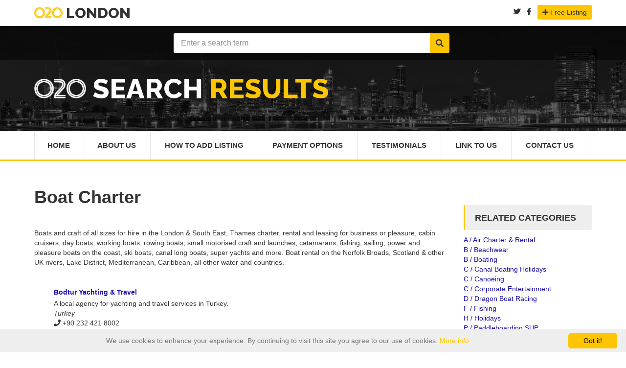

--- FILE ---
content_type: text/html
request_url: https://www.020.co.uk/b/boats---charter,-rentals-and-leasing/london.shtml
body_size: 34631
content:

<!-- <!doctype html>
<html lang="en"> -->

<!DOCTYPE html PUBLIC "-//W3C//DTD XHTML 1.0 Transitional//EN" "http://www.w3.org/TR/xhtml1/DTD/xhtml1-transitional.dtd">
<html xmlns="http://www.w3.org/1999/xhtml">
<head>
	<meta charset="utf-8">
	<meta name="viewport" content="width=device-width, initial-scale=1.0">
	<meta http-equiv="X-UA-Compatible" content="IE=edge">

	<!-- Stylesheets -->
  <link href="/css/select2.css" rel="stylesheet" />
	<link rel="stylesheet" href="/css/style2.css">

	 <!-- GOOGLE FONTS -->
  <link href='https://fonts.googleapis.com/css?family=Raleway:400,700,600,800%7COpen+Sans:400italic,400,600,700' rel='stylesheet' type='text/css'>

<link rel="stylesheet" href="https://use.fontawesome.com/releases/v5.3.1/css/all.css" integrity="sha384-mzrmE5qonljUremFsqc01SB46JvROS7bZs3IO2EmfFsd15uHvIt+Y8vEf7N7fWAU" crossorigin="anonymous">


	<!--[if IE 9]>
		<script src="/js/media.match.min.js"></script>
	<![endif]-->

	<!-- Favicon -->
		<link rel="shortcut icon" href="/img/content/favicon3.png" type="image/x-icon" />

	  <!-- theme colours -->
  <meta name="theme-color" content="#FDC600">


<meta http-equiv="Content-Type" content="text/html; charset=ISO-8859-1" />
<title>Boat hire London &amp; South East, charter, rental,  leasing, Thames, coast, canals, Broads, abroad, Med</title>
<meta name="description" content="Boat hire in London &amp; South East, charter, rental, leasing, Thames, coast, canals, Broads, UK &amp; abroad, Med, Caribbean." />
<meta name="keywords" content="Boat Charter" />


<script language="JavaScript" type="text/javascript">
function myopen(filename,windowname,properties)
	{
	mywindow = window.open(filename,windowname,properties);
	}
</script>

<!--<link rel="stylesheet" type="text/css" href="/css/main.css" title="main" />-->

</head>
<body>
<script type="text/javascript" src="/js/google.js"></script>
<script type="text/javascript">google_traffic(document.referrer, 'B%20%2F%20Boats%20-%20Charter%2C%20Rentals%20%26%20Leasing');</script>

<div id="main-wrapper">

	<header id="header">
		<div class="header-top-bar">
			<div class="container">


				<!-- HEADER-LOG0 -->
        <div class="header-logo text-center">
          <h2><a href="/index.html"><img src="/img/content/020logo.jpg" alt="020 directory logo" height="22px"> London</a></h2>
        </div>
        <!-- END HEADER LOGO -->

        <!-- HEADER-SOCIAL -->

		<div class="header-call-to-action">

				<form name="form_add" action="/cgi-bin/add.cgi" method="post">
					<input type="hidden" name="cat" value="A / Access Control" />
				</form>

			 <a href="https://twitter.com/london_020" target="_blank" style="padding-right:10px"><i class="fab fa-twitter"></i></a>
			 <a href="https://www.facebook.com/020london/" target="_blank" style="padding-right:10px"><i class="fab fa-facebook-f"></i></a>





				<!-- CALL TO ACTION -->
					<a href="Javascript: document.form_add.submit();" class="btn btn-default"><i class="fa fa-plus"></i> Free Listing</a>
				</div><!-- END .HEADER-CALL-TO-ACTION -->

        <!-- HEADER-LANGUAGE


        <div class="header-language">
          <div class="active"><a href="https://www.facebook.com/020london/" target="_blank"><i class="fab fa-facebook-f"></i></a></div>
        </div>    -->

		  <!--
		  <a href="#">
            <span>EN</span>
            <i class="fa fa-chevron-down"></i>
          </a>

          <ul class="list-unstyled">
            <li class="active"><a href="#">EN</a></li>
            <li><a href="#">FR</a></li>
            <li><a href="#">PT</a></li>
            <li><a href="#">IT</a></li>
          </ul>
        </div> <!-- END HEADER-LANGUAGE -->

        <!-- CALL TO ACTION
        <div class="header-call-to-action">
          <a href="#" class="btn btn-default hidden-sm hidden-xs"><i class="fa fa-plus"></i> Free Listing</a>
        </div><!-- END .HEADER-CALL-TO-ACTION -->

      </div><!-- END .CONTAINER -->
		</div>
		<!-- END .HEADER-TOP-BAR -->

		<!-- HEADER SEARCH SECTION -->
		<div class="header-search fixed-height">
			<div class="header-search-bar">
        <form action="#">

          <div class="search-toggle">
            <div class="container">
              <div class="distance-range">
                <p>
                  <label for="amount-search">Distance:</label>
                  <input type="text" id="amount-search">
                </p>

                <div id="slider-range-search"></div>
              </div>  <!-- end #distance-range -->

              <div class="distance-range">
                <p>
                  <label for="amount-search">Days published:</label>
                  <input type="text" id="amount-search-day">
                </p>

                <div id="slider-range-search-day"></div>
              </div>  <!-- end #distance-range -->

              <p>Location:</p>
              <div class="select-country">
                <select class="" data-placeholder="-Select Country-">
                  <option value="option">-Select Country-</option>
                  <option value="option1">option 1</option>
                  <option value="option2">option 2</option>
                  <option value="option3">option 3</option>
                </select>
              </div>

              <div class="region">
                <input type="text" placeholder="-Region-">
              </div>

              <div class="address">
                <input type="text" placeholder="-Address-">
              </div>

              <div class="category-search">
                <select class="" data-placeholder="-Select category-">
                  <option value="option">-Select category-</option>
                  <option value="option1">option 1</option>
                  <option value="option2">option 2</option>
                  <option value="option3">option 3</option>
                </select>
              </div>

              <button class="search-btn" type="submit"><i class="fa fa-search"></i></button>

            </div>
          </div>  <!-- END .search-toggle -->

          <div class="container">
		  <!--
            <button class="toggle-btn" type="submit"><i class="fa fa-bars"></i></button>
			-->
            <div class="search-value">
              <div class="keywords">
                 <FORM ACTION="/cgi-bin/search.cgi" METHOD="GET">

</form>

			  <FORM ACTION="/cgi-bin/search.cgi" METHOD="GET">
                <input type="text" class="form-control" placeholder="Enter a search term" name="q" value="" type="submit">


              <button class="search-btn" type="submit" value="Search"><i class="fa fa-search"></i></button>
			  </form>
			  </div>
            </div>
          </div> <!-- END .CONTAINER -->
        </form>
      </div> <!-- END .header-search-bar -->

			<div class="page-heading about-us-heading">
				<span></span> <!-- for dark-overlay on the bg -->

				<div class="container">
					<h1><img id="picblock" src="/img/content/logo-white-redone.png" alt="020.co.uk" height="40px"> Search <span>Results</span></h1>



					<!--<div class="heading-link">
						<a href="#">Home</a>

						<i>/</i>

						<a href="#">Privacy Policy</a>
					</div>-->

				</div> <!-- END .container-->
			</div> <!-- END .about-us-heading -->

		</div> <!-- END .SEARCH and slide-section -->


		<div class="header-nav-bar">
			<div class="container">
				<nav>

					<button><i class="fa fa-bars"></i></button>

					<ul class="primary-nav list-unstyled">
						<li><a href="/index.html">Home</a></li>
						<li><a href="/about-us.html">About Us</a></li>
						<li><a href="/020add.html">How To Add Listing</a></li>
						<li><a href="/how-to-pay.html">Payment Options</a></li>

						<li><a href="/testimonials.html">Testimonials</a></li>


						<li><a href="/link.html">Link To Us</a></li>
						<li><a href="/020contact.html">Contact Us</a></li>
					 </ul>
				</nav>
			</div> <!-- end .container -->
		</div> <!-- end .header-nav-bar -->
	</header> <!-- end #header -->



<!-- advert -->

<!-- VC active -->


<div id="page-content">
    <div class="container">
      <div class="row">
		<div class="col-md-9">
          <!--<p class="ourlogo1">020 Advertisements</p>
			 		<div class="advertise2">
					<div class="col-sm-12 6 col-xs-6">
					  <a href="#"><img style="width: 100%" src="/img/content/dummyad.jpg" alt=""></a>
					  </div>
					  <div class="col-sm-12 col-xs-6">
					  <a href="#"><img style="width: 100%" src="/img/content/dummyad2.jpg" alt=""></a>
					  </div>
					  <div class="col-sm-12 col-xs-6">
					  <a href="#"><img style="width: 100%" src="/img/content/dummyad3.jpg" alt=""></a>
					  </div>
					  <div class="col-sm-12 col-xs-6">
					  <a href="#"><img style="width: 100%" src="/img/content/dummyad4.jpg" alt=""></a>
					  </div>
					  <div class="col-sm-12 col-xs-6">
					  <a href="#"><img style="width: 100%" src="/img/content/dummyad5.jpg" alt=""></a>
					  </div>
					  <div class="col-sm-12 col-xs-6">
					  <a href="#"><img style="width: 100%" src="/img/content/dummyad6.jpg" alt=""></a>
					  </div>
					</div> -->



<h1>Boat Charter</h1>
<!-- CALL TO ACTION
				<form name="form_add" action="/cgi-bin/add.cgi" method="post">
<input type="hidden" name="cat" value="" />
</form>
				<div class="header-call-to-action">
					<a href="Javascript: document.form_add.submit();" class="btn btn-default"><i class="fa fa-plus"></i> Add Listing</a>
				</div><!-- END .HEADER-CALL-TO-ACTION -->


<br>
<span class="category_heading">Boats and craft of all sizes for hire in the London &amp; South East, Thames charter, rental and leasing for business or pleasure, cabin cruisers, day boats, working boats, rowing boats, small motorised craft and launches, catamarans, fishing, sailing, power and pleasure boats on the coast, ski boats, canal long boats, super yachts and more. Boat rental on the Norfolk Broads, Scotland &amp; other UK rivers, Lake District, Mediterranean, Caribbean, all other water and countries.</span><br /><br />




<!-- advert -->

<!-- VC active -->

<center>
<script language="JavaScript" type="text/javascript" src="https://www.020.co.uk/cgi-bin/dynads/ad.pl?z=11&amp;sel=wrnd&amp;kw=Boat Charter&amp;dsp=js"></script>

</center>


		<!-- <blockquote class="sort_links">
<a href="index.shtml">sort alphabetically</a><br />sorted randomly
		</blockquote> -->

		<ul>
<h5 class="company-name"><a href="/london/111376/http://www.bodtur.com" target="_blank" class="hyperlink-font">Bodtur Yachting &amp; Travel</a></h5>A local agency for yachting and travel services in Turkey.
<br /><i class="location">Turkey</i>
<br /><i class="fa fa-phone"></i> +90 232 421 8002
<br />
<br /></li><h5 class="company-name"><a href="/london/123930/http://www.herbertwoods.co.uk" target="_blank" class="hyperlink-font">Herbert Woods</a></h5>Norfolk Broads boat hire services and riverside accommodation facilities offered at reasonable costs. Take a virtual tour and book online.
<br /><i class="location">Heigham, Norfolk</i>
<br /><a href="https://www.google.co.uk/maps?q=NR29+5JD" rel="nofollow" class="postcode hyperlink-font" target="_blank">NR29 5JD</a>
<br /><i class="fa fa-phone"></i> 01692 670711
<br />
<br /></li><h5 class="company-name"><a href="/london/51448/http://www.leboat.co.uk/River-Thames" target="_blank" class="hyperlink-font">Le Boat</a></h5>Connoisseur have bases all over Europe where you can start or end your boating holidays on the rivers, canals, lakes and lochs of Europe. France, Italy, Belgium, Germany, Holland as well as throughout the UK.
<br /><i class="location">UK, Europe</i>
<br /><i class="fa fa-phone"></i> 02392 224252
<br />
<br /></li><h5 class="company-name"><a href="/london/117300/http://turkyacht.com" target="_blank" class="hyperlink-font">Turk Yacht</a></h5>A boutique yacht charter company. Operators of gullets and private yachts from Southern Turkey and Greece.
<br /><i class="location">Turkey</i>
<br /><i class="fa fa-phone"></i> 0090 252 645 11 31
<br />
<br /></li><h5 class="company-name"><a href="/london/129693/http://aboattime.com" target="_blank" class="hyperlink-font">AboatTime</a></h5>AboatTime is a boat &amp; yacht booking service offering unique &amp; complete sailing experiences, rent a boat or a yacht easily online, see special offers &amp; have the time of your life with the most innovative company in the world of yacht charters.
<br /><i class="location">Madrid</i>
<br /><i class="fa fa-phone"></i> +34 91 702 5530
<br />
<br /></li><h5 class="company-name"><a href="/london/20881/http://www.navis-yacht-charter.com/" target="_blank" class="hyperlink-font">Navis Yacht  Charter UK</a></h5>International yacht charter company.
<br /><i class="fa fa-phone"></i> 020 7357 7236
<br />
<br /></li><h5 class="company-name"><a href="/london/42640/http://greekwaters.com" target="_blank" class="hyperlink-font">Greekwaters</a></h5>Luxury yacht charter, sales and management for Greece and the Greek islands. Absolute 45 available to charter in the Aegean complete with captain.
<br /><i class="location">Athens, Greece</i>
<br /><i class="fa fa-phone"></i> 0030 693 645 1438
<br />
<br /></li><h5 class="company-name"><a href="/london/47909/http://www.seafarer.gr" target="_blank" class="hyperlink-font">Seafarer Sailing</a></h5>Family run yacht charter holidays in Greece since 1985. Bareboat, skippered &amp; fully crewed yachts with bases in Athens, Samos, Kos, Rhodes, Corfu &amp; Lefkas. Government Licensed/Bonded.
<br /><i class="location">Athens, Greece</i>
<br /><i class="fa fa-phone"></i> 0030 210 9847404
<br />
<br /></li><h5 class="company-name"><a href="/london/42057/http://www.arburat.com" target="_blank" class="hyperlink-font">Arburat</a></h5>Beautiful 23 meter cruising gulet (ketch) situated in the centre of nautic tourism in Croatia. They provide a several cruising options on Adriatic. Full board and half board option.
<br /><i class="location">Split, Croatia</i>
<br />
<br /></li><h5 class="company-name"><a href="/london/19531/http://www.toplinehire.co.uk" target="_blank" class="hyperlink-font">Topline Hire</a></h5>For something a little bit different if you are going on holiday to Mallorca, they can make it a holiday to remember. Imagine chartering an amazing 60ft motor yacht which sleeps six in total luxury
<br /><i class="fa fa-phone"></i> 01786 468945
<br />
<br /></li>
</ul>

<center>

<!-- google ad	-->
<center>
<script type="text/javascript"><!--
google_ad_client = "pub-4292961551425397";
/* 468x60, created 09/10/08 */
google_ad_slot = "4794854219";
google_ad_width = 468;
google_ad_height = 60;
//-->
</script>
<script type="text/javascript"
src="https://pagead2.googlesyndication.com/pagead/show_ads.js">
</script>
</center>
<!-- google ad	-->
</center>


				<br />

					<ul>
<h5 class="company-name"><a href="/london/53192/http://www.croatia-yachts.com" target="_blank" class="hyperlink-font">Croatia Yachts</a></h5>Croatia yachts offers private luxury mega yachts, motor and sailing boats, cruising gulets and catamarans for yacht charter in Croatia. Bareboat and crewed yacht charters.
<br /><i class="location">Croatia</i>
<br /><i class="fa fa-phone"></i> 0038521312577
<br />
<br /></li><h5 class="company-name"><a href="/london/126437/http://sailchecker.com/" target="_blank" class="hyperlink-font">SailChecker</a></h5>Independent yacht charter comparison site, simple one stop service for scanning the whole crew, yacht &amp; cabin charter, plus events. Ideal for bareboat &amp; cabin charter, flotilla &amp; solo sailing, holidays, corporate regattas, racing experiences.
<br /><i class="location">London</i>
<br /><a href="https://www.google.co.uk/maps?q=N12+0DR" rel="nofollow" class="postcode hyperlink-font" target="_blank">N12 0DR</a>
<br /><i class="fa fa-phone"></i> 020 7117 6375
<br />
<br /></li><h5 class="company-name"><a href="/london/54448/http://www.sunseekercharters.net" target="_blank" class="hyperlink-font">Sunseeker Charters</a></h5>Sample the world's finest range of performance motoryachts, experience incomparable style &amp; luxurious sophistication with a Captain's welcome. Provide a fully inclusive service for corporate &amp; private charter.
<br /><i class="location"> Poole</i>
<br /><a href="https://www.google.co.uk/maps?q=+BH15+1HX" rel="nofollow" class="postcode hyperlink-font" target="_blank"> BH15 1HX</a>
<br /><i class="fa fa-phone"></i> 01202 682890
<br />
<br /></li><h5 class="company-name"><a href="/london/19535/http://www.charterworld.com" target="_blank" class="hyperlink-font">Charterworld.com</a></h5>Yacht charter boats, from sailing bareboat to luxury crewed chartered yacht rental
<br />
<br /></li><h5 class="company-name"><a href="/london/45700/http://www.waypoint.hr" target="_blank" class="hyperlink-font">Waypoint</a></h5>Yachting and nautical tourism in Croatia.
<br /><i class="location">Croatia</i>
<br /><i class="fa fa-phone"></i> +38521367683
<br />
<br /></li><h5 class="company-name"><a href="/london/68274/http://www.spanishsailing.com" target="_blank" class="hyperlink-font">Spanish Sailing</a></h5>A selection of skippered yacht charters &amp; sail training packages on the beautiful Spanish Costa Dorada coast between the River Ebro Delta, Barcelona and up to the Costa Brava.
<br /><i class="location">Spain</i>
<br /><i class="fa fa-phone"></i> +34977059290
<br />
<br /></li><h5 class="company-name"><a href="/london/81258/http://www.sailgreeceyachts.com" target="_blank" class="hyperlink-font">Sail Greece</a></h5>Fully equipped bareboat and skippered yacht &amp; catamaran sailing charters in the Greek Islands.
<br /><i class="location">Athens</i>
<br /><i class="fa fa-phone"></i> +30 210 6467241
<br />
<br /></li><h5 class="company-name"><a href="/london/140656/http://www.deepblueyachting.co.uk" target="_blank" class="hyperlink-font">Deep Blue Yacht Charters</a></h5>Deep Blue Yachting brings you the beautiful crewed luxury wooden charter yacht ‘Glaros’ to explore the stunning beauty of the magical Greek islands. This company is highly recommended for yachting holidays in Greece and Mediterranean sailing.
<br /><i class="location">Fareham, Hampshire</i>
<br /><a href="https://www.google.co.uk/maps?q=PO14+4AX" rel="nofollow" class="postcode hyperlink-font" target="_blank">PO14 4AX</a>
<br /><i class="fa fa-phone"></i> 01329 845198
<br /><i class="fa fa-mobile"></i> 07786 631408
<br />
<br /></li><h5 class="company-name"><a href="/london/71777/http://www.fullthrottleboatcharters.com" target="_blank" class="hyperlink-font">Full Throttle Boat Charters</a></h5>Boat and RIB rides from Eastbourne, Hastings, Rye and Sussex. Ideal for group outings or just a boat trip along the coast. Zapcats are available as well for extreme boat rides like stag nights and hen nights. Only 1 hour from London
<br /><i class="location">Rye East Sussex</i>
<br /><a href="https://www.google.co.uk/maps?q=TN317TU" rel="nofollow" class="postcode hyperlink-font" target="_blank">TN317TU</a>
<br /><i class="fa fa-phone"></i> 01424 442729
<br />
<br /></li><h5 class="company-name"><a href="/london/19533/http://www.newhorizonsailing.com" target="_blank" class="hyperlink-font">New Horizon Sailing</a></h5>They offer yacht charter, sailing tuition, qualifying passages and team building programmes off the West Coast of Scotland aboard an Oyster 435.
<br /><i class="location">Scotland</i>
<br /><i class="fa fa-phone"></i> 01844 260854
<br />
<br /></li><h5 class="company-name"><a href="/london/108552/http://www.yachtico.com" target="_blank" class="hyperlink-font">Yachtico.com</a></h5>Provides corporate, private &amp; event charters. Offers more than 12.000 motor yachts, sailing boats, charter mega yachts &amp; houseboats. Top agencies, premier yacht charter companies &amp; private boat offers. Bareboat, skippered, crewed sailing &amp; motor yachts.
<br />
<br /></li><h5 class="company-name"><a href="/london/34928/http://www.nisosyachtcharter.com" target="_blank" class="hyperlink-font">Nisos Ionian Yacht Charters</a></h5>Sailing holidays around the Greek Ionian Islands such as Lefkas, Kefallonia, Zakinthos and Corfu, they frequently have special offers and a selection of villas for the landlovers in your party.
<br /><i class="fa fa-phone"></i> 01491 575525
<br />
<br /></li><h5 class="company-name"><a href="/london/53193/http://www.gulet-cruising.com" target="_blank" class="hyperlink-font">Gulet Cruising Croatia</a></h5>Luxury and traditional gulets for cruise in Croatia. Crewed gulets with professional full service on board.
<br /><i class="location">Croatia</i>
<br /><i class="fa fa-phone"></i> 0038521312577
<br />
<br /></li><h5 class="company-name"><a href="/london/44524/http://www.lord-yachting.com" target="_blank" class="hyperlink-font">Lord Yachting Croatia</a></h5>Croatian charter company offers motor and sailing boats, luxury yachts, gulets and catamarans for charter in Croatia and Italy.
<br /><i class="location">Croatia</i>
<br /><i class="fa fa-phone"></i> 00385 21 312 577
<br />
<br /></li><h5 class="company-name"><a href="/london/64442/http://www.boatbookings.com" target="_blank" class="hyperlink-font">Boatbookings</a></h5>Helping you find the perfect yacht, with a fantastic crew, at a reasonable price. They offer you a no obligation, professional and personal charter consultancy service to help you make your dream charter come true. Christmas charters available.
<br /><i class="location">Worldwide </i>
<br /><i class="fa fa-phone"></i> 020 7193 5450 
<br />
<br /></li><h5 class="company-name"><a href="/london/130458/http://www.oceanblueyachts.com" target="_blank" class="hyperlink-font">OceanBLUE Yachts Ltd</a></h5>UK's yacht charter specialist bareboat &amp; luxury crewed yacht charter, skippered yacht rental sailing holidays. Yachts available for charter across Mediterranean &amp; Adriatic seas, Croatia, Italy, Sardinia, Sicily, France, Corsica, Greece &amp; Turkey.
<br /><i class="location">Poole, Dorset</i>
<br /><a href="https://www.google.co.uk/maps?q=BH13+6DZ" rel="nofollow" class="postcode hyperlink-font" target="_blank">BH13 6DZ</a>
<br /><i class="fa fa-phone"></i> 01202 757425
<br />
<br /></li><h5 class="company-name"><a href="/london/45764/http://www.boatability.co.uk" target="_blank" class="hyperlink-font">Boatability</a></h5>Large but always expanding fleet of luxury cruisers, yachts, powerful Rigid Inflatable Boats (RIBs) and other interesting craft for your boating fun, including purpose built wheelchair accessible boats. Power cruisers, work boats and fishing boats.
<br /><i class="location">Port Solent Marina, Hampshire</i>
<br /><a href="https://www.google.co.uk/maps?q=PO6+4TJ" rel="nofollow" class="postcode hyperlink-font" target="_blank">PO6 4TJ</a>
<br /><i class="fa fa-phone"></i> 0845 2608 777
<br />
<br /></li><h5 class="company-name"><a href="/london/19534/http://www.rentabo.com" target="_blank" class="hyperlink-font">Rentabo.com</a></h5>A worldwide charter portal incorporating Yacht Charter UK in the Britain
<br />
<br /></li><h5 class="company-name"><a href="/london/126002/http://www.herbertwoods.co.uk/" target="_blank" class="hyperlink-font">Herbert Woods Norfolk Broads Boat Hire</a></h5>Herbert Woods is widely recognised as one of the leading providers of Norfolk Broads boat hire and luxury accommodation, cruiser holidays, day boat &amp; canoe hire, Norfolk Broads boat tours &amp; hire and cottage holidays, all at affordable rates.
<br /><i class="location">Heigham, Norfolk </i>
<br /><a href="https://www.google.co.uk/maps?q=NR29+5JF" rel="nofollow" class="postcode hyperlink-font" target="_blank">NR29 5JF</a>
<br /><i class="fa fa-phone"></i> 0800 144 4472
<br />
<br /></li><h5 class="company-name"><a href="/london/45533/https://www.solentribcharter.co.uk/" target="_blank" class="hyperlink-font">Solent Rib Charter</a></h5>Specialists in rib hire, rib charter, corporate, hospitality, entertainment, rib treasure hunts, activity days, experience days, team building, photographic work and support services
<br /><i class="location">Lymington</i>
<br /><a href="https://www.google.co.uk/maps?q=SO41+3QD" rel="nofollow" class="postcode hyperlink-font" target="_blank">SO41 3QD</a>
<br /><i class="fa fa-phone"></i> 01590 607101
<br />
<br /></li>
			</ul>







        </div> <!-- End grid layout -->
        <div class="col-md-3">
          <div class="page-content">

		  <div class="company-sidebar">

		  <!--<h2>Advanced Search</h2>-->
		  </div>

<div style="width:"100%;">
		  <script language="JavaScript" type="text/javascript"
src="https://www.020.co.uk/cgi-bin/dynads/ad.pl?z=17&amp;sel=wrnd&amp;kw=Boat+Charter&amp;dsp=js"></script>
<noscript>
<!-- Put alternate code here for browsers not supporting SCRIPT -->
</noscript>
</div>
	<center>

	<table width="100%" cellpadding="0" cellspacing="0" border="0">
	<tr>
	<td align="left" valign="top">


			<div class="company-sidebar">
			<h2>Related Categories</h2>
			</div>

			<div>
<a href="/a/air-charter-and-rental/london.shtml" class="hyperlink-font">A / Air Charter &amp; Rental</a><br />
<a href="/b/beachwear/london.shtml" class="hyperlink-font">B / Beachwear</a><br />
<a href="/b/boating/london.shtml" class="hyperlink-font">B / Boating</a><br />
<a href="/c/canal-boating-holidays/london.shtml" class="hyperlink-font">C / Canal Boating Holidays</a><br />
<a href="/c/canoeing/london.shtml" class="hyperlink-font">C / Canoeing</a><br />
<a href="/c/corporate-entertainment/london.shtml" class="hyperlink-font">C / Corporate Entertainment</a><br />
<a href="/d/dragon-boat-racing/london.shtml" class="hyperlink-font">D / Dragon Boat Racing</a><br />
<a href="/f/fishing/london.shtml" class="hyperlink-font">F / Fishing</a><br />
<a href="/h/holidays/london.shtml" class="hyperlink-font">H / Holidays</a><br />
<a href="/p/paddleboarding-sup/london.shtml" class="hyperlink-font">P / Paddleboarding SUP</a><br />

					
<a href="/p/punting/london.shtml" class="hyperlink-font">P / Punting</a><br />
<a href="/r/rowing/london.shtml" class="hyperlink-font">R / Rowing</a><br />
<a href="/s/sailing-and-watersports/london.shtml" class="hyperlink-font">S / Sailing &amp; Watersports</a><br />
<a href="/s/sailing-and-yachting-clothing/london.shtml" class="hyperlink-font">S / Sailing &amp; Yachting Clothing</a><br />
<a href="/s/sailing-and-yachting-equipment/london.shtml" class="hyperlink-font">S / Sailing &amp; Yachting Equipment</a><br />
<a href="/s/sporting-holidays/london.shtml" class="hyperlink-font">S / Sporting Holidays</a><br />
<a href="/t/thames-cruises-and-boat-hire/london.shtml" class="hyperlink-font">T / Thames Cruises &amp; Boat Hire</a><br />
<a href="/t/things-to-do/london.shtml" class="hyperlink-font">T / Things to Do</a><br />
<a href="/w/water-skiing/london.shtml" class="hyperlink-font">W / Water Skiing</a><br />
<a href="/y/yachting/london.shtml" class="hyperlink-font">Y / Yachting</a><br />

			</div>
	</td>
	</tr>
	</table>

	</center>







</td>
</tr>
</table>

<table width="100%" cellpadding="4" cellspacing="2" border="0">


</table>





</div></div></div></div></div>


	  <footer id="footer">
    <div class="main-footer">

      <div class="container">
        <div class="row">

          <div class="col-md-3 col-sm-6">
            <div class="about-globo">
              <h3>Contact <img src="/img/content/020logo-white.png" alt="020 directory logo" height="13px"> London</h3>




                  <div class="address-details clearfix">
                    <i class="fa fa-phone"></i>

                    <p>
                      <span><strong>Phone:</strong> <br>07814 416858</span>
                    </p>
                  </div>

				   <div class="address-details clearfix">
                     <i class="fa fa-envelope"></i>

                    <p>
                      <span><strong>E-mail:</strong> <br>keith020london@gmail.com</span>
                    </p>
                  </div>
<!--
              <div class="footer-logo">
                <a href="#"><img src="/img/footer_logo.png" alt=""></a>
                <span></span> <!-- This content for overlay effect
              </div>

              <p>A to Z of businesses providing services and products for London with a brief description, contact information and web address for each business.</p>

-->
            </div> <!-- End .about-globo -->
          </div> <!-- end Grid layout-->

          <div class="col-md-3 col-sm-6 mobile-hide">
            <div class="footer-logo">
              <h3>Advertise With Us</h3>

			  <form action="/020add.html">
					<input class="ourlogo12" style="width:95%; padding-left:0px" type="image" src="/img/content/use-us.png" onmouseover="this.src='/img/content/use-us-hover.png'" onmouseout="this.src='/img/content/use-us.png'">
				</form>

            <!-- old a-z menu
			<ul class="list-inline2">
                <li><a href="/a/london.shtml"><strong>A</strong></a></li>
                <li><a href="/b/london.shtml"><strong>B</strong></a></li>
				<li><a href="/c/london.shtml"><strong>C</strong></a></li>
				<li><a href="/d/london.shtml"><strong>D</strong></a></li>
				<li><a href="/e/london.shtml"><strong>E</strong></a></li>
				<li><a href="/f/london.shtml"><strong>F</strong></a></li>
			</ul>
              <ul class="list-inline2">
                <li><a href="/g/london.shtml"><strong>G</strong></a></li>
                <li><a href="/h/london.shtml"><strong>H</strong></a></li>
				<li><a href="/i/london.shtml"><strong>I</strong></a></li>
				<li><a href="/j/london.shtml"><strong>J</strong></a></li>
				<li><a href="/k/london.shtml"><strong>K</strong></a></li>
				<li><a href="/l/london.shtml"><strong>L</strong></a></li>
			</ul>
			<ul class="list-inline2">
                <li><a href="/m/london.shtml"><strong>M</strong></a></li>
                <li><a href="/n/london.shtml"><strong>N</strong></a></li>
				<li><a href="/o/london.shtml"><strong>O</strong></a></li>
				<li><a href="/p/london.shtml"><strong>P</strong></a></li>
				<li><a href="/q/london.shtml"><strong>Q</strong></a></li>
				<li><a href="/r/london.shtml"><strong>R</strong></a></li>
			</ul>
			<ul class="list-inline2">
                <li><a href="/s/london.shtml"><strong>S</strong></a></li>
                <li><a href="/t/london.shtml"><strong>T</strong></a></li>
				<li><a href="/u/london.shtml"><strong>U</strong></a></li>
				<li><a href="/v/london.shtml"><strong>V</strong></a></li>
				<li><a href="/w/london.shtml"><strong>W</strong></a></li>
				<li><a href="/x/london.shtml"><strong>X</strong></a></li>
			</ul>
			<ul class="list-inline2">
                <li><a href="/y/london.shtml"><strong>Y</strong></a></li>
                <li><a href="/z/london.shtml"><strong>Z</strong></a></li>

			</ul>

			end of old a-z menu -->
            </div> <!-- end .newsletter-->

          </div> <!-- end Grid layout-->

          <div class="col-md-3 col-sm-6 clearfix mobile-hide">
            <div class="popular-categories">
              <h3>Main Menu</h3>

              <ul>
                <li><a href="/index.html"><i class="fa fa-home"></i>Home</a></li>
                <li><a href="/about-us.html"><i class="fa fa-user"></i>About US</a></li>
                <li><a href="/020add.html"><i class="fa fa-book"></i>How To Add Listing</a></li>
                <li><a href="/how-to-pay.html"><i class="fa fa-money-bill-wave"></i>How To Pay</a></li>
                <li><a href="/020contact.html"><i class="fa fa-phone"></i>Contact Us</a></li>
              </ul>
            </div> <!-- end .popular-categories-->
          </div> <!-- end Grid layout-->

          <div class="col-md-3 col-sm-6 mobile-hide">
            <div class="newsletter">
              <h3>Follow Us</h3>

             <ul class="list-inline">
                <li><a href="https://www.facebook.com/020london/" target="_blank" rel="publisher"><i class="fab fa-facebook-f"></i></a></li>
                <li><a href="https://twitter.com/london_020" target="_blank" rel="publisher"><i class="fab fa-twitter"></i></a></li>

              </ul>
				<br>
              <h3>Share our website</h3>

              <ul class="list-inline3">
                <li><a href="https://www.facebook.com/dialog/feed?
  app_id=145634995501895
  &display=popup&caption=An%20example%20caption
  &link=https%3A%2F%2Fdevelopers.facebook.com%2Fdocs%2Fdialogs%2F
  &redirect_uri=https://developers.facebook.com/tools/explorer"><i class="fab fa-facebook-f"></i> SHARE</a></li>
                <li><a href="https://twitter.com/share" class="twitter-share-button" data-via="london_020"><i class="fab fa-twitter"></i> TWEET</a></li>
               </ul>

            </div> <!-- end .newsletter-->





          </div> <!-- end Grid layout-->
        </div> <!-- end .row -->
      </div> <!-- end .container -->
    </div> <!-- end .main-footer -->

    <div class="copyright">
      <div class="container">
        <p>Copyright 2018 &copy; 020 Limited. All rights reserved. Web design by  <a href="https://www.redkitecode.com/" target="_blank">Red Kite Code</a></p>

        <ul class="list-inline">
          <li><a href="/terms.html">Terms & Conditions</a></li>
          <li><a href="/privacy.html">Privacy Policy</a></li>

        </ul>
      </div> <!-- END .container -->
    </div> <!-- end .copyright-->
  </footer> <!-- end #footer -->



</div> <!-- end #main-wrapper -->

<!-- Scripts -->
<script src="//ajax.googleapis.com/ajax/libs/jquery/2.1.1/jquery.min.js"></script>
<script src="//code.jquery.com/ui/1.11.1/jquery-ui.js"></script>
<script src="/js/jquery.ba-outside-events.min.js"></script>
<!--<script type="text/javascript" src="//maps.google.com/maps/api/js?sensor=true"></script>
<script type="text/javascript" src="js/gomap.js"></script>
<script type="text/javascript" src="js/gmaps.js"></script>-->
<script src="/js/bootstrap.min.js"></script>
<script src="/js/owl.carousel.js"></script>
<script src="/js/jquery.placeholder.min.js"></script>
<script src="/js/select2.min.js"></script>

<script src="/js/scripts.js"></script>

<!--Start Cookie Script-->
		<script type="text/javascript" id="cookieinfo"
		src="/js/cookieinfo.min.js"
		data-divlinkbg="#fdc600"
		data-divlink="#000"
		data-fg="#777"
		data-link="#fdc600"
		data-cookie="CookieInfoScript"
       data-close-text="Got it!">
	  	</script><!--End Cookie Script-->


<<!-- Google tag (gtag.js) -->
<script async src="https://www.googletagmanager.com/gtag/js?id=G-2V0P19VNQQ"></script>
<script>
  window.dataLayer = window.dataLayer || [];
  function gtag(){dataLayer.push(arguments);}
  gtag('js', new Date());

  gtag('config', 'G-2V0P19VNQQ');
</script>
</body>
</html>

--- FILE ---
content_type: text/html; charset=utf-8
request_url: https://www.google.com/recaptcha/api2/aframe
body_size: 269
content:
<!DOCTYPE HTML><html><head><meta http-equiv="content-type" content="text/html; charset=UTF-8"></head><body><script nonce="KtI30qVNGQ9zYfC9em065Q">/** Anti-fraud and anti-abuse applications only. See google.com/recaptcha */ try{var clients={'sodar':'https://pagead2.googlesyndication.com/pagead/sodar?'};window.addEventListener("message",function(a){try{if(a.source===window.parent){var b=JSON.parse(a.data);var c=clients[b['id']];if(c){var d=document.createElement('img');d.src=c+b['params']+'&rc='+(localStorage.getItem("rc::a")?sessionStorage.getItem("rc::b"):"");window.document.body.appendChild(d);sessionStorage.setItem("rc::e",parseInt(sessionStorage.getItem("rc::e")||0)+1);localStorage.setItem("rc::h",'1768955813600');}}}catch(b){}});window.parent.postMessage("_grecaptcha_ready", "*");}catch(b){}</script></body></html>